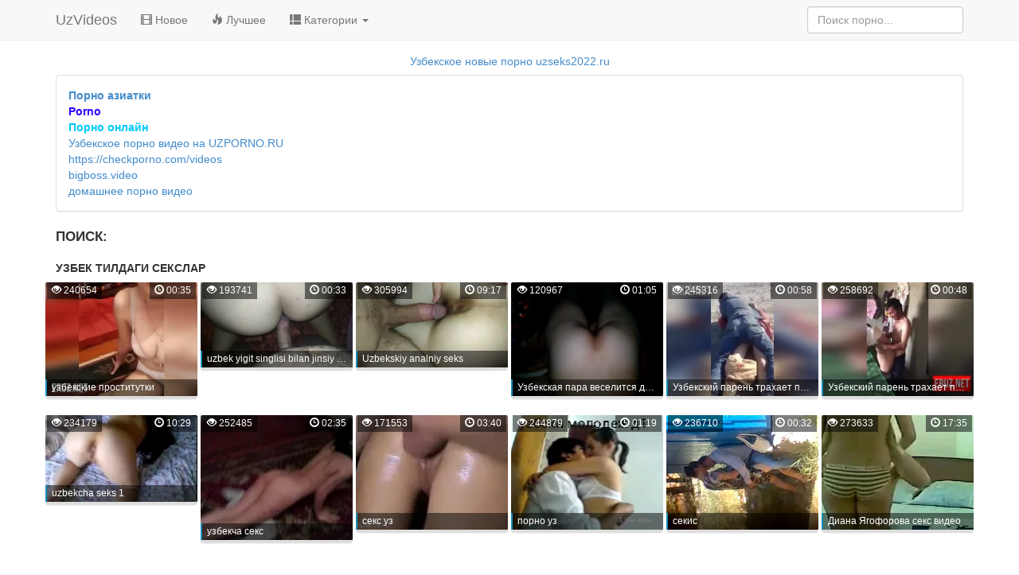

--- FILE ---
content_type: text/html; charset=UTF-8
request_url: https://uzvideos.ru/search/%D1%83%D0%B7%D0%B1%D0%B5%D0%BA%20%D1%82%D0%B8%D0%BB%D0%B4%D0%B0%D0%B3%D0%B8%20%D1%81%D0%B5%D0%BA%D1%81%D0%BB%D0%B0%D1%80/4
body_size: 20443
content:
<p style="text-align: center; line-height: 14px;"><a href="https://uzseks2022.ru" target="_BLANK">Узбекское новые порно uzseks2022.ru</a></p>

<!DOCTYPE html>
<html lang="ru" prefix="og: http://ogp.me/ns#
              video: http://ogp.me/ns/video#
              ya: http://webmaster.yandex.ru/vocabularies/">
  <head>
    <meta charset="utf-8">
    <meta http-equiv="X-UA-Compatible" content="IE=edge">
    <meta name="viewport" content="width=device-width, initial-scale=1">
    <meta name="google-site-verification" content="iwO_R8LmT4HUMKDzzcjE1AbEbGJdrc5TsLqXMX8nmng" />
    <meta name="keywords" content="узбек тилдаги секслар Search porno, poisk porno, uzbekcha porno qidirish, поиск узбекское секс, ona bola seks, узбек тилдаги секслар"/>
    <meta name="description" content="узбек тилдаги секслар - cкачать mp4, HD секс, секис, порно видео бесплатно или смотреть онлайн для телефон или компютер." />
	<meta name="generator" content="uzvideos.ru">
	<meta name="apple-mobile-web-app-capable" content="yes" />
    <meta property="og:site_name" content="uzvideos.ru" />
	<meta property="og:title" content="Секс видео узбек тилдаги секслар скачать или смотреть на - uzvideos.ru">
	<meta property="og:type" content="video.adult">
	<meta property="og:locale" content="ru_RU" />
	<meta property="og:url" content="https://uzvideos.ru/search/%D1%83%D0%B7%D0%B1%D0%B5%D0%BA%20%D1%82%D0%B8%D0%BB%D0%B4%D0%B0%D0%B3%D0%B8%20%D1%81%D0%B5%D0%BA%D1%81%D0%BB%D0%B0%D1%80/4" />
	<meta property="ya:ovs:adult" content="true" />
	<meta property="ya:ovs:status" content="published" />
	<meta property="ya:ovs:login" content="rusParen" />	
	<meta property="og:description" content="узбек тилдаги секслар - cкачать mp4, HD секс, секис, порно видео бесплатно или смотреть онлайн для телефон или компютер.">
	<meta property="og:image" content="https://uzvideos.ru/system/images/logo.png">	
	<meta property="ya:ovs:available_platform" content="Mobile" />
	<meta property="ya:ovs:available_platform" content="Desktop" />
	<meta property="ya:ovs:allow_embed" content="true" />
	<meta property="ya:ovs:languages" content="ru" />
	<meta property="ya:ovs:feed_url" content="https://uzvideos.ru/search/%D1%83%D0%B7%D0%B1%D0%B5%D0%BA%20%D1%82%D0%B8%D0%BB%D0%B4%D0%B0%D0%B3%D0%B8%20%D1%81%D0%B5%D0%BA%D1%81%D0%BB%D0%B0%D1%80/4" />
	<meta name="robots" content="INDEX,ALL" />
	<meta name="document-state" content="dynamic" />
	<meta name="revisit-after" content="1 days" /><link rel="search" type="application/opensearchdescription+xml" href="//uzvideos.ru/search/" title="ПОИСК ПОРНО ВИДЕО!">
	<link rel="alternate" type="application/rss+xml" title="Секс видео узбек тилдаги секслар скачать или смотреть на - uzvideos.ru" href="https://uzvideos.ru/sitemap.xml" />
	<link rel="canonical" href="https://uzvideos.ru/search/%D1%83%D0%B7%D0%B1%D0%B5%D0%BA%20%D1%82%D0%B8%D0%BB%D0%B4%D0%B0%D0%B3%D0%B8%20%D1%81%D0%B5%D0%BA%D1%81%D0%BB%D0%B0%D1%80/4" />
	<link rel="shortcut icon" href="/system/images/favicon.ico">

    <title>Секс видео узбек тилдаги секслар скачать или смотреть на - uzvideos.ru</title><link rel="stylesheet" href="https://maxcdn.bootstrapcdn.com/bootstrap/3.1.1/css/bootstrap.min.css"><link href="/system/css/main.css" rel="stylesheet"><link href="/system/css/custom.min.css" rel="stylesheet">    <!-- HTML5 shim and Respond.js IE8 support of HTML5 elements and media queries -->
    <!--[if lt IE 9]>
      <script src="https://oss.maxcdn.com/libs/html5shiv/3.7.0/html5shiv.js"></script>
      <script src="https://oss.maxcdn.com/libs/respond.js/1.4.2/respond.min.js"></script>
    <![endif]-->
	
	<style>
	   
	</style>
    </head>
  <body>

 <div class="navbar navbar-default navbar-fixed-top" role="navigation">
		  <div class="container">
			<div class="navbar-header">
			  <button type="button" class="navbar-toggle" data-toggle="collapse" data-target=".navbar-collapse">
				<span class="sr-only">Toggle navigation</span>
				<span class="icon-bar"></span>
				<span class="icon-bar"></span>
				<span class="icon-bar"></span>
			  </button>
			  <a class="navbar-brand" href="/">UzVideos</a> 
			</div>
			<div class="collapse navbar-collapse">
			  <ul class="nav navbar-nav">
				<li><a href="/new"><span class="glyphicon glyphicon-film" aria-hidden="true"></span> Новое</a></li>
				<li><a href="/top"><span class="glyphicon glyphicon-fire" aria-hidden="true"></span> Лучшее</a></li>
				
				<li class="dropdown">
					  <a class="dropdown-toggle" data-toggle="dropdown" href="#" id="catmenu">
					  <span class="glyphicon glyphicon-th-list" aria-hidden="true"></span> Категории <span class="caret"></span></a>
					  <ul class="dropdown-menu multi-column columns-2" aria-labelledby="catmenu"><div class="col-md-6">
							<div class="row">
								<ul class="multi-column-dropdown">
									<li><a href="/category/russkoe_porno" title="Русский порно">Русский порно</a></li> <li><a href="/category/kazaxskoe_porno" title="Казахский секс">Казахский секс</a></li> <li><a href="/category/kirgizskoe_porno" title="Киргизский порно">Киргизский порно</a></li> <li><a href="/category/azeri_porno" title="Азербайджанское порно">Азербайджанское порно</a></li>              
								 </ul>
							</div>
						</div>
						<div class="col-md-6">
							<div class="row">
								<ul class="multi-column-dropdown">
									<li><a href="/category/uzbekskoe_porno" title="Узбекское секс">Узбекское секс</a></li> <li><a href="/category/amerikanskoe_porno" title="Американский секс">Американский секс</a></li> <li><a href="/category/tadjikskoe_porno" title="Таджикский порно">Таджикский порно</a></li> 
								</ul>
							</div>
						</div></ul>
					</li>
				
			  </ul>
			  <div itemscope itemtype="http://schema.org/MediaObject">
			  <meta itemprop="url" content="https://uzvideos.ru/">
			<form itemprop="potentialAction" itemscope itemtype="http://schema.org/SearchAction" action="/search.php?go" method="post" class="navbar-form navbar-right">
			<meta itemprop="target" content="https://uzvideos.ru/search/{search}">
				<input type="search" name="nameSearch" class="form-control" placeholder="Поиск порно...">
			</form>
			</div>
			</div>
		  </div>
		</div><div class="container"><div class="panel panel-default">
    	    <div class="panel-body"><a href="https://aziahub.top/" target="_blank"><span style=" font-weight: bold; ">Порно азиатки</span></a><br/><a href="https://sex.batsa.pro/categories" target="_blank"><span style=" font-weight: bold; color: #2800FF">Porno</span></a><br/><a href="https://thepornplus.com/best" target="_blank"><span style=" font-weight: bold; color: #00CAFF">Порно онлайн</span></a><br/><a href="https://uzporno.site" target="_blank">Узбекское порно видео на UZPORNO.RU</a><br/><a href="https://checkporno.com/videos" target="_blank">https://checkporno.com/videos</a><br/><a href="https://bigboss.video" target="_blank">bigboss.video</a><br/><a href="https://huyamba.info/categories/homemade-porn-videos/" target="_blank">домашнее порно видео</a><br/></div>
        </div><div class="header"><strong>Поиск:</strong> <h1 style="font-size: 14px;"><strong>узбек тилдаги секслар</strong></h1></div>
        <div class="row"><div class="col-xs-6 col-sm-4 col-md-2 thumbs">
                    <div class="panel panel-default">

                    <div class="panel-body slider">

                    <a href="/watch/uzbekskie-prostitutki" title="узбекские проститутки"><img src="https://uzvideos.ru/uploads/preview/183944681.webp" alt="узбекские проститутки" class="img-responsive" height="132px" width="100%"></a>

                    <div class="line-info">узбекские проститутки</div>
                    <div class="dur"><span class="glyphicon glyphicon-time"></span> 00:35</div>
                    <div class="reed"><span class="glyphicon glyphicon-eye-open"></span> 240654</div>

                        </div>
					</div>
				</div><div class="col-xs-6 col-sm-4 col-md-2 thumbs">
                    <div class="panel panel-default">

                    <div class="panel-body slider">

                    <a href="/watch/uzbek-yigit-singlisi-bilan-jinsiy-aloqa-qildi" title="uzbek yigit singlisi bilan jinsiy aloqa qildi"><img src="https://uzvideos.ru/uploads/preview/612443292.webp" alt="uzbek yigit singlisi bilan jinsiy aloqa qildi" class="img-responsive" height="132px" width="100%"></a>

                    <div class="line-info">uzbek yigit singlisi bilan jinsiy aloqa qildi</div>
                    <div class="dur"><span class="glyphicon glyphicon-time"></span> 00:33</div>
                    <div class="reed"><span class="glyphicon glyphicon-eye-open"></span> 193741</div>

                        </div>
					</div>
				</div><div class="col-xs-6 col-sm-4 col-md-2 thumbs">
                    <div class="panel panel-default">

                    <div class="panel-body slider">

                    <a href="/watch/uzbekskiy-analniy-seks" title="Uzbekskiy analniy seks"><img src="https://uzvideos.ru/uploads/preview/933425874.webp" alt="Uzbekskiy analniy seks" class="img-responsive" height="132px" width="100%"></a>

                    <div class="line-info">Uzbekskiy analniy seks</div>
                    <div class="dur"><span class="glyphicon glyphicon-time"></span> 09:17</div>
                    <div class="reed"><span class="glyphicon glyphicon-eye-open"></span> 305994</div>

                        </div>
					</div>
				</div><div class="col-xs-6 col-sm-4 col-md-2 thumbs">
                    <div class="panel panel-default">

                    <div class="panel-body slider">

                    <a href="/watch/uzbekskaya-para-veselitsya-doma-" title="Узбекская пара веселится дома."><img src="https://uzvideos.ru/uploads/preview/395885598.webp" alt="Узбекская пара веселится дома." class="img-responsive" height="132px" width="100%"></a>

                    <div class="line-info">Узбекская пара веселится дома.</div>
                    <div class="dur"><span class="glyphicon glyphicon-time"></span> 01:05</div>
                    <div class="reed"><span class="glyphicon glyphicon-eye-open"></span> 120967</div>

                        </div>
					</div>
				</div><div class="col-xs-6 col-sm-4 col-md-2 thumbs">
                    <div class="panel panel-default">

                    <div class="panel-body slider">

                    <a href="/watch/uzbekskiy-paren-traxaet-prostitutku-2-" title="Узбекский парень трахает проститутку 2 "><img src="https://uzvideos.ru/uploads/preview/698771009.webp" alt="Узбекский парень трахает проститутку 2 " class="img-responsive" height="132px" width="100%"></a>

                    <div class="line-info">Узбекский парень трахает проститутку 2 </div>
                    <div class="dur"><span class="glyphicon glyphicon-time"></span> 00:58</div>
                    <div class="reed"><span class="glyphicon glyphicon-eye-open"></span> 245316</div>

                        </div>
					</div>
				</div><div class="col-xs-6 col-sm-4 col-md-2 thumbs">
                    <div class="panel panel-default">

                    <div class="panel-body slider">

                    <a href="/watch/uzbekskiy-paren-traxaet-prostitutku" title="Узбекский парень трахает проститутку"><img src="https://uzvideos.ru/uploads/preview/695059285.webp" alt="Узбекский парень трахает проститутку" class="img-responsive" height="132px" width="100%"></a>

                    <div class="line-info">Узбекский парень трахает проститутку</div>
                    <div class="dur"><span class="glyphicon glyphicon-time"></span> 00:48</div>
                    <div class="reed"><span class="glyphicon glyphicon-eye-open"></span> 258692</div>

                        </div>
					</div>
				</div><div class="col-xs-6 col-sm-4 col-md-2 thumbs">
                    <div class="panel panel-default">

                    <div class="panel-body slider">

                    <a href="/watch/uzbekcha-seks1" title="uzbekcha seks 1 "><img src="https://uzvideos.ru/uploads/preview/622180740.webp" alt="uzbekcha seks 1 " class="img-responsive" height="132px" width="100%"></a>

                    <div class="line-info">uzbekcha seks 1 </div>
                    <div class="dur"><span class="glyphicon glyphicon-time"></span> 10:29</div>
                    <div class="reed"><span class="glyphicon glyphicon-eye-open"></span> 234179</div>

                        </div>
					</div>
				</div><div class="col-xs-6 col-sm-4 col-md-2 thumbs">
                    <div class="panel panel-default">

                    <div class="panel-body slider">

                    <a href="/watch/uzbekcha-seks" title="узбекча секс"><img src="https://uzvideos.ru/uploads/preview/416064515.webp" alt="узбекча секс" class="img-responsive" height="132px" width="100%"></a>

                    <div class="line-info">узбекча секс</div>
                    <div class="dur"><span class="glyphicon glyphicon-time"></span> 02:35</div>
                    <div class="reed"><span class="glyphicon glyphicon-eye-open"></span> 252485</div>

                        </div>
					</div>
				</div><div class="col-xs-6 col-sm-4 col-md-2 thumbs">
                    <div class="panel panel-default">

                    <div class="panel-body slider">

                    <a href="/watch/seks-uz" title="секс уз"><img src="https://uzvideos.ru/uploads/preview/237659799.webp" alt="секс уз" class="img-responsive" height="132px" width="100%"></a>

                    <div class="line-info">секс уз</div>
                    <div class="dur"><span class="glyphicon glyphicon-time"></span> 03:40</div>
                    <div class="reed"><span class="glyphicon glyphicon-eye-open"></span> 171553</div>

                        </div>
					</div>
				</div><div class="col-xs-6 col-sm-4 col-md-2 thumbs">
                    <div class="panel panel-default">

                    <div class="panel-body slider">

                    <a href="/watch/porno-uz" title="порно уз"><img src="https://uzvideos.ru/uploads/preview/533226306.webp" alt="порно уз" class="img-responsive" height="132px" width="100%"></a>

                    <div class="line-info">порно уз</div>
                    <div class="dur"><span class="glyphicon glyphicon-time"></span> 01:19</div>
                    <div class="reed"><span class="glyphicon glyphicon-eye-open"></span> 244879</div>

                        </div>
					</div>
				</div><div class="col-xs-6 col-sm-4 col-md-2 thumbs">
                    <div class="panel panel-default">

                    <div class="panel-body slider">

                    <a href="/watch/sekis" title="секис"><img src="https://uzvideos.ru/uploads/preview/656694734.webp" alt="секис" class="img-responsive" height="132px" width="100%"></a>

                    <div class="line-info">секис</div>
                    <div class="dur"><span class="glyphicon glyphicon-time"></span> 00:32</div>
                    <div class="reed"><span class="glyphicon glyphicon-eye-open"></span> 236710</div>

                        </div>
					</div>
				</div><div class="col-xs-6 col-sm-4 col-md-2 thumbs">
                    <div class="panel panel-default">

                    <div class="panel-body slider">

                    <a href="/watch/diana-yagoforova-seks-video" title="Диана Ягофорова секс видео"><img src="https://uzvideos.ru/uploads/preview/245965413.webp" alt="Диана Ягофорова секс видео" class="img-responsive" height="132px" width="100%"></a>

                    <div class="line-info">Диана Ягофорова секс видео</div>
                    <div class="dur"><span class="glyphicon glyphicon-time"></span> 17:35</div>
                    <div class="reed"><span class="glyphicon glyphicon-eye-open"></span> 273633</div>

                        </div>
					</div>
				</div> </div><!--/row--><center><ul class="pagination"> <li><a href="/search/узбек тилдаги секслар/1"><Назад</a></li> <li><a href= "/search/узбек тилдаги секслар/1">1</a></li> <li><a href= "/search/узбек тилдаги секслар/2">2</a></li><li><a href="/search/узбек тилдаги секслар/3">3</a></li><li class="active"><a>4</a></li><li><a href="/search/узбек тилдаги секслар/5">5</a></li><li><a href="/search/узбек тилдаги секслар/6">6</a></li><li><a href="/search/узбек тилдаги секслар/7">7</a></li><li><a href="/search/узбек тилдаги секслар/8">8</a></li><li><a href="/search/узбек тилдаги секслар/9">9</a></li> <li><a href="/search/узбек тилдаги секслар/9">Дальше></a></li></ul></center>    	<div class="panel panel-default">
    	    <div class='panel-body'>
                <p style="text-align: center; line-height: 14px;"><a href="https://uzseks2022.ru" target="_BLANK">Узбекское новые порно uzseks2022.ru</a></p>
                <p style="text-align: center; line-height: 14px;"><a href="https://olamsex.su" target="_BLANK">Узбекское порно</a></p>
    	        <p style="text-align: center; line-height: 14px;"><a href="https://uzsexvideos.ru" target="_BLANK">Узбекские секс</a></p>
    	        <p style="text-align: center; line-height: 14px;"><a href="https://voqea.ru" target="_BLANK">Эротик воқоеалар</a></p>
    	        <p style="text-align: center; line-height: 14px;"><a href="https://sexuzbeks.ru" target="_BLANK">Только Узбекский секс</a></p>
    	    </div>
    	    </div>
    	    
    	<center>
	    <!--LiveInternet counter--><script type="text/javascript">
                document.write('<a href="//www.liveinternet.ru/click" '+
                'target="_blank"><img src="//counter.yadro.ru/hit?t23.1;r'+
                escape(document.referrer)+((typeof(screen)=='undefined')?'':
                ';s'+screen.width+'*'+screen.height+'*'+(screen.colorDepth?
                screen.colorDepth:screen.pixelDepth))+';u'+escape(document.URL)+
                ';h'+escape(document.title.substring(0,150))+';'+Math.random()+
                '" alt="" title="LiveInternet: показано число посетителей за'+
                ' сегодня" '+
                'border="0" width="88" height="15"><\/a>')
        </script><!--/LiveInternet-->
        
<a href="https://xxxsites.ru/go/74"><img src="https://xxxsites.ru/small/74" alt="" loading="lazy" /></a>


        </center>

	<div id="notifications"><div> </div> <!-- /container --><script src="https://cdnjs.cloudflare.com/ajax/libs/jquery/1.11.2/jquery.min.js"></script><script src="https://maxcdn.bootstrapcdn.com/bootstrap/3.1.1/js/bootstrap.min.js"></script><script src="https://cdnjs.cloudflare.com/ajax/libs/jquery_lazyload/1.9.3/jquery.lazyload.js"></script>	<script>$(function(){$("img.lazy").lazyload({effect:"fadeIn"})});</script>
	</body>
</html>

--- FILE ---
content_type: text/css
request_url: https://uzvideos.ru/system/css/custom.min.css
body_size: 4018
content:
html {
    position: relative;
    min-height: 100%;
}

body {
    padding-top: 70px;
    /* Margin bottom by footer height */
    margin-bottom: 80px;
}

body >.navbar {
    -webkit-transition: background-color .3s ease-in;
    transition: background-color .3s ease-in
}
 
.thumbs {
	position:relative;
	padding-left:2px;
	padding-right:2px;
}

.thumbs .dur{
	position:absolute;
	font-size:12px;
	top: 0;
	right: 2px;
	color: #fff;
	background-color: rgba(0, 0, 0, 0.5);
	padding: 2px 6px;
}

.thumbs .reed{
	position:absolute;
	font-size:12px;
	top: 0;
	left: 2px;
	color: #fff;
	background-color: rgba(0, 0, 0, 0.5);
	padding: 2px 6px;
}


.thumbs .line-info {
	position:absolute;
	width:100%;
	white-space: nowrap;
    
	overflow: hidden;
	text-overflow:ellipsis;
	font-size:12px;
	bottom:0;
	left: 0;
    color: #fff;
    border-left: 2px solid #158cba;
	background-color: rgba(0, 0, 0, 0.5);
	padding: 2px 6px;
}

.thumbs:hover .line-info { display:none; }

.slider, .tl-elem, .cat-elem  { position:relative; }

.tl-elem .tl-name { 
	font-size:12px;
	width:100%;
    color: #fff;
	position:absolute;
	bottom:0;  
	background-color: rgba(0, 0, 0, 0.5);
	padding: 2px 6px; 
}

.cat-elem .cat-name { 	 
	font-size:12px;
	display:block;
	width:100%;
    color: #158cba;
	padding: 2px 6px;
}



.cats .cat-count {
	position:absolute;
	font-size:12px;
	bottom:21px;
	left: 0;
    color: #fff;
    border-left: 2px solid #158cba;
	background-color: rgba(0, 0, 0, 0.5);
	padding: 2px 6px;
	
}

.slider-imgmini {
	position:relative;	
}
.slider-imgmini ul{
	display:none;
	position:absolute;
	bottom:0px;
	width:100%;
	background: rgba(0,0,0,.30);
	list-style:none;
	padding:0;
	margin:0;
	height:25px;
	z-index:6;
}
.slider-imgmini li {
	padding:0;
	cursor:pointer;
	margin:0;
	float:left;
	width:10%;
	height:25px;	
}

.slider .slider-imgmini ul li:hover, .slider .slider-imgmini .active {
	background:#000;	
}
	


.header {
	font-size:17px;
	font-weight:normal;
    margin: 10px 0;
	text-transform:uppercase;
}

.thumbs:hover .dur {
	display:block;
}

.thumbs .panel { padding:0 }

.thumbs .panel-body {
	padding:0;
}

.thumbs .panel-body img { border-radius: 2px; }

.thumbs .panel {
    border-width: 0 0px 4px 0px;
}

.thumbs .panel:hover {
	border: 1px solid #158cba;
    border-width: 0 0px 4px 0px;
}


.banner-left { margin-top: 43px; }
.video-cat { margin-bottom: 10px; }
.video-tags { margin-bottom: 10px; }

@media (min-width:768px) {
    body>.navbar-transparent {
        background-color: transparent
    }
    body>.navbar-transparent .navbar-nav>.open>a {
        background-color: transparent!important
    }
}




.topsearch input {
    width: 350px !important;
}


/* DROP DOWN */

.multi-column-dropdown {
    padding: 0;
    background: #FFF;
}

.dropdown-menu {
    min-width: 150px;
}

.dropdown-menu.columns-2 {
    min-width: 400px;
}

.dropdown-menu.columns-3 {
    min-width: 450px;
}

.dropdown-menu li a {
    padding: 5px 15px;
    font-weight: 300;
}

.multi-column-dropdown {
    list-style: none;
}

.multi-column-dropdown li a {
    display: block;
    clear: both;
    line-height: 1.428571429;
    color: #333;
    white-space: normal;
}

.multi-column-dropdown li a:hover,
.dropdown-menu>li>a:focus,
.dropdown-menu>li>a:hover {
    text-decoration: none;
    color: #FFF;
    background-color: #158cba;
}

@media (max-width: 767px) {
    .dropdown-menu.multi-column {
        min-width: 240px !important;
        overflow-x: hidden;
    }
}

.footer {
    position: absolute;
    bottom: 0;
    width: 100%;
    /* Set the fixed height of the footer here */
    height: 60px;
    background-color: #f5f5f5;
}

.footer .text-muted {
    margin: 20px 0;
}

.footer a:link {
    color: #158cba
}

.footer a:hover {
    color: #127ba3
}


